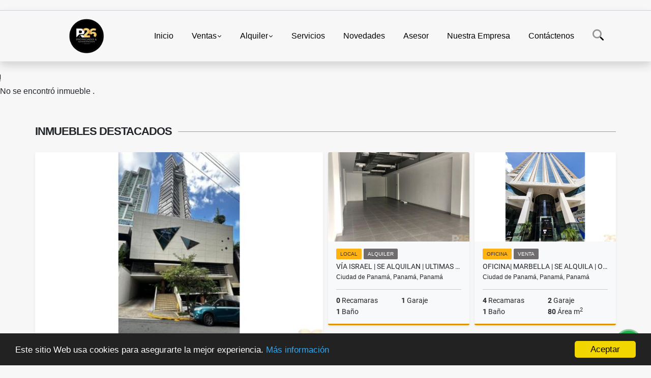

--- FILE ---
content_type: text/html; charset=UTF-8
request_url: https://r26propiedadespanama.com/apartaestudio-alquiler-edison-park-ciudad-de-panama/5067431
body_size: 10690
content:
<!DOCTYPE html>
<html lang="es">
    <head>
        <meta charset="utf-8">
        <meta name="viewport" content="width=device-width, initial-scale=1.0, user-scalable=no">
        <meta name="author" content="Wasi.co">
        <meta name="description" content="Se alquila lindo apartamento de 93m2 ubicado en Edison Park, PH El Mare torre 3000, linda vista a la naturaleza, 2 habitaciones, 2 ba&amp;ntilde;os completos, coci">
        <meta name="Keywords" content="Propiedades en Panamá casas, apartamentos, lotes fincas venta alquiler administración Panama Panamá Ciudad de Panamá">
        <meta name="Language" content="Spanish">
        <meta name="Designer" content="www.wasi.co">
        <meta name="distribution" content="Global">
        <meta name="Robots" content="INDEX,FOLLOW">
        <meta name="csrf-token" content="9710Q1mQNzOItgso3q8GwB3z1UmOCnZxXzXJY7dc">

        <title>PH EL MARE| EDISON PARK| SE ALQUILA| FULL AMOBLADO| 2REC | 2BAÑ| 1 PAR - US$850 USD</title>

        <!-- og tags -->
        <meta property="og:description" content="Se alquila lindo apartamento de 93m2 ubicado en Edison Park, PH El Mare torre 3000, linda vista a la naturaleza, 2 habitaciones, 2 ba&amp;ntilde;os completos, coci" />
        <meta property="og:title" content="PH EL MARE| EDISON PARK| SE ALQUILA| FULL AMOBLADO| 2REC | 2BAÑ| 1 PAR - US$850 USD" />
        <meta property="og:type" content="website" />
        <meta property="og:url" content="https://r26propiedadespanama.com/apartaestudio-alquiler-edison-park-ciudad-de-panama/5067431" />
        <meta property="og:image" content="https://images.wasi.co/inmuebles/b211351020220412103938.jpeg" />
        <meta property="og:image:width" content="300" />
        <meta property="og:image:height" content="225" />
        <meta property="og:site_name" content="r26propiedadespanama.com" />

        <!-- og tags google+ -->
        <meta itemprop="description" content="Se alquila lindo apartamento de 93m2 ubicado en Edison Park, PH El Mare torre 3000, linda vista a la naturaleza, 2 habitaciones, 2 ba&amp;ntilde;os completos, coci">

        <!-- og tags twitter-->
        <meta name="twitter:card" value="Se alquila lindo apartamento de 93m2 ubicado en Edison Park, PH El Mare torre 3000, linda vista a la naturaleza, 2 habitaciones, 2 ba&amp;ntilde;os completos, coci">

                    <link href="https://images.wasi.co/inmuebles/b211351020220412103938.jpeg" rel="image_src"/>
        
        <link rel="shortcut icon" href="https://images.wasi.co/empresas/f20200123091413.png" />
        <!-- ------------ Main Style ------------ -->
                    <link href="https://r26propiedadespanama.com/css/v1/pro27b/style.min.css?v11764383289" async rel="stylesheet" type="text/css"/>
            <link href="https://r26propiedadespanama.com/css/v1/pro27b/fonts.min.css?v11764383289" async rel="stylesheet" type="text/css"/>
                                          <!--<link href="https://r26propiedadespanama.com/custom-css/ffc345.min.css" async rel="stylesheet" type="text/css"/>-->
                                          <!--skin colors-->
        <!--<link href="css/skin/{color}.min.css" rel="stylesheet" type="text/css"/>-->
        <!--<link rel="stylesheet" href="https://cdn.jsdelivr.net/npm/bootstrap-select@1.14.0-beta3/dist/css/bootstrap-select.min.css">-->

                        <style>
          .primary-bg {
  background-color: #ffc345;
}
.primary-txt {
  color: #333333;
}
.primary-link {
  color: #333333 !important;
}
.primary-link:hover, .primary-link:active, .primary-link:focus, .primary-link:focus-visible {
  color: #333333 !important;
  opacity: 0.6;
}
.primary-bg500 {
  background-color: #ffb312 !important;
  color: #333333 !important;
}
.primary-btn500, .btn-dark {
  background-color: #ffaf08 !important;
  border-color: #ffaf08 !important;
  color: #333333 !important;
}
.primary-btn500:hover, .btn-dark:hover {
  background-color: #de9600 !important;
}
.primary-bd {
  border-color: #ffc345 !important;
}
.primary-bd500 {
  border-color: #de9600 !important;
}
.primary-h500 {
  color: #ffaf08 !important;
}

                  </style>
                                <script src="https://www.google.com/recaptcha/api.js?hl=es" async defer></script>
    </head>
    <body>
            <section id="gLang" >
    <div class="googleLang container-lg">
        <div id="google_translate_element"></div>
    </div>
</section>
<nav class="navbar navbar-expand-xl sticky-top shadow primary-bd">
    <div class="container-lg">
        <a class="navbar-brand primary-txt"  href="https://r26propiedadespanama.com"><img src="https://images.wasi.co/empresas/b20210915111048.png"  data-2x="https://images.wasi.co/empresas/2xb20210915111048.png" onerror="this.src='https://images.wasi.co/empresas/b20210915111048.png'" title="Logo empresa"
                                                                     class="logo img-fluid" alt="r26 propiedades administracion panama">
                            </a>
        <button class="navbar-toggler" data-bs-toggle="offcanvas" data-bs-target="#offcanvasExample" aria-controls="offcanvasExample">
            <div class="hamburger-toggle">
                <div class="hamburger">
                    <span></span>
                    <span></span>
                    <span></span>
                </div>
            </div>
        </button>
        <div class="navbarcollapse navbar-collapse justify-content-end" id="navbar-content">
            <ul class="navbar-nav">
                <li class="nav-item" ><a class="nav-link" href="https://r26propiedadespanama.com" >Inicio</a></li>
                                                                    <li class="nav-item dropdown"><a class="nav-link dropdown-toggle" data-bs-toggle="dropdown" data-bs-auto-close="outside" href="https://r26propiedadespanama.com/s/ventas">Ventas</a>
                        <ul class="dropdown-menu shadow">
                                                                                                <li><a class="dropdown-item" href="https://r26propiedadespanama.com/s/apartaestudio/ventas?id_property_type=14&amp;business_type%5B0%5D=for_sale">Apartaestudio (2)</a></li>
                                                                                                                                <li><a class="dropdown-item" href="https://r26propiedadespanama.com/s/apartamento/ventas?id_property_type=2&amp;business_type%5B0%5D=for_sale">Apartamento (32)</a></li>
                                                                                                                                                                                                                                                                                                                                                                                                                                            <li><a class="dropdown-item" href="https://r26propiedadespanama.com/s/casa/ventas?id_property_type=1&amp;business_type%5B0%5D=for_sale">Casa (3)</a></li>
                                                                                                                                                                                                                                                                                                                                                                                                                                            <li><a class="dropdown-item" href="https://r26propiedadespanama.com/s/duplex/ventas?id_property_type=20&amp;business_type%5B0%5D=for_sale">Dúplex (1)</a></li>
                                                                                                                                <li><a class="dropdown-item" href="https://r26propiedadespanama.com/s/edificio/ventas?id_property_type=16&amp;business_type%5B0%5D=for_sale">Edificio (1)</a></li>
                                                                                                                                                                                                                                                                                                                                                                                                                                                                                                                                                                                                                                                                                                                                                                                                                                                                                <li><a class="dropdown-item" href="https://r26propiedadespanama.com/s/oficina/ventas?id_property_type=4&amp;business_type%5B0%5D=for_sale">Oficina (9)</a></li>
                                                                                                                                <li><a class="dropdown-item" href="https://r26propiedadespanama.com/s/penthouse/ventas?id_property_type=21&amp;business_type%5B0%5D=for_sale">Penthouse (1)</a></li>
                                                                                                                                                                                                                                                        <li><a class="dropdown-item" href="https://r26propiedadespanama.com/s/terreno/ventas?id_property_type=32&amp;business_type%5B0%5D=for_sale">Terreno (6)</a></li>
                                                                                    </ul>
                    </li>
                                                                                    <li class="nav-item dropdown"><a class="nav-link dropdown-toggle" data-bs-toggle="dropdown" data-bs-auto-close="outside" href="https://r26propiedadespanama.com/s/alquiler">Alquiler</a>
                        <ul class="dropdown-menu shadow">
                                                                                                <li><a class="dropdown-item" href="https://r26propiedadespanama.com/s/apartaestudio/alquiler?id_property_type=14&amp;business_type%5B0%5D=for_rent">Apartaestudio (1)</a></li>
                                                                                                                                <li><a class="dropdown-item" href="https://r26propiedadespanama.com/s/apartamento/alquiler?id_property_type=2&amp;business_type%5B0%5D=for_rent">Apartamento (35)</a></li>
                                                                                                                                                                                                                                                                                                                                                                                                                                            <li><a class="dropdown-item" href="https://r26propiedadespanama.com/s/casa/alquiler?id_property_type=1&amp;business_type%5B0%5D=for_rent">Casa (1)</a></li>
                                                                                                                                <li><a class="dropdown-item" href="https://r26propiedadespanama.com/s/casa-de-playa/alquiler?id_property_type=24&amp;business_type%5B0%5D=for_rent">Casa de Playa (1)</a></li>
                                                                                                                                                                                                                                                                                                                                                                                <li><a class="dropdown-item" href="https://r26propiedadespanama.com/s/duplex/alquiler?id_property_type=20&amp;business_type%5B0%5D=for_rent">Dúplex (1)</a></li>
                                                                                                                                                                                                                                                                                                                                                                                                                                                                                                                                                                                                                                <li><a class="dropdown-item" href="https://r26propiedadespanama.com/s/local/alquiler?id_property_type=3&amp;business_type%5B0%5D=for_rent">Local (2)</a></li>
                                                                                                                                                                                                                                                                                                                                                                                <li><a class="dropdown-item" href="https://r26propiedadespanama.com/s/oficina/alquiler?id_property_type=4&amp;business_type%5B0%5D=for_rent">Oficina (15)</a></li>
                                                                                                                                                                                            <li><a class="dropdown-item" href="https://r26propiedadespanama.com/s/ph/alquiler?id_property_type=33&amp;business_type%5B0%5D=for_rent">Ph (1)</a></li>
                                                                                                                                                                                                            </ul>
                    </li>
                                                                                                                    <li class="nav-item"><a class="nav-link" href="https://r26propiedadespanama.com/main-servicios.htm" >Servicios</a></li>
                                                                                          <li class="nav-item"><a class="nav-link" href="https://r26propiedadespanama.com/blog" >Novedades</a></li>
                                                                    <li class="nav-item"><a class="nav-link" href="https://r26propiedadespanama.com/asesores" >Asesor</a></li>
                                                                                    <li class="nav-item"><a class="nav-link" href="https://r26propiedadespanama.com/main-contenido-cat-2.htm" >Nuestra Empresa</a></li>
                                <li class="nav-item"><a class="nav-link" href="https://r26propiedadespanama.com/main-contactenos.htm" >Contáctenos</a></li>
                <li class="nav-item d-none d-xl-block">
                    <a class="nav-link show_hide" href="#" tabindex="-1"><i class="fa-duotone fa-search"></i></a>
                </li>
                <!--li class="nav-item d-none d-lg-block d-xl-block">
                    <a class="nav-link" href="#" tabindex="-1" data-bs-toggle-theme="true" aria-disabled="true"><i class="fa-duotone fa-light-switch-on"></i></a>
                </li-->
            </ul>
        </div>
    </div>
</nav>
<!--mobile search-->
<div class="slidingSearch bg-body-tertiary shadow">
    <div class="container-fix">
        <form method="GET" action="https://r26propiedadespanama.com/s" accept-charset="UTF-8" onSubmit="$(&#039;input[type=&quot;submit&quot;]&#039;).attr(&quot;disabled&quot;,&quot;disabled&quot;);">
        <div class="input-group">
                    <input type="text" class="form-control" aria-label="" placeholder="Buscar por:" name="match" value=""  aria-describedby="button-addon2">
                    <button type="submit" class="btn primary-btn500 btn-outline-primary show_hide"> Buscar </button>
        </div>
        </form>
    </div>
</div>
<div class="offcanvas offcanvas-start" tabindex="-1" id="offcanvasExample" aria-labelledby="offcanvasExampleLabel">
    <div class="offcanvas-header">
        <h5 class="offcanvas-title" id="offcanvasExampleLabel">Menú</h5>
        <button type="button" class="btn-close" data-bs-dismiss="offcanvas" aria-label="Close"></button>
    </div>
    <div class="offcanvas-body">
        <div class="adv-panel"></div>

        <h5>Buscar por:</h5>
        <form method="GET" action="https://r26propiedadespanama.com/s" accept-charset="UTF-8" onSubmit="$(&#039;input[type=&quot;submit&quot;]&#039;).attr(&quot;disabled&quot;,&quot;disabled&quot;);">
        <div class="input-group">
                    <input type="text" class="form-control" aria-label="" placeholder="Buscar por:" name="match" value="">
                    <button type="submit" class="btn primary-btn500 btn-outline-secondary show_hide"> Buscar </button>
        </div>
        </form>
    </div>
</div>
                    <section>
            <div class="area-content ">
                <!-- mensage-->
                <div class="msg_empty">
                    <div class="text">
                        <i class="far fa-exclamation"></i>
                        <p> No se encontró inmueble .</p>
                    </div>
                </div>
                <!-- end mensage-->
                <section>
        <div class="container-fluid container-fix">
            <div class="areaInmuebles container-fix">
                <div class="head border border-top-0 border-end-0 border-start-0 primary-bd500">
                    <h3>INMUEBLES <STRONG>DESTACADOS</STRONG></h3>
                </div>
                <div class="list-properties">
                    <div class="row">
                                                                                   <div class="col-md-6 col-lg-6">
                                    <div class="item shadow-sm bg-body-tertiary border border-3 border-top-0 border-end-0 border-start-0 primary-bd500 ">
        <figure>
        <a href="https://r26propiedadespanama.com/apartamento-venta-marbella-ciudad-de-panama/8516023" class="fill object-fit-cover">
            <img data-sizes="auto" src="https://image.wasi.co/[base64]" class="fill-box" alt="ph vista tower bella vista se vende 2 rec 2 banos 2 parking">
        </a>
    </figure>
    <div class="body">
        <span class="tag1 primary-bg500 primary-t500">APARTAMENTO</span> <span class="tag2">
            VENTA
        </span>
        <h2><a href="https://r26propiedadespanama.com/apartamento-venta-marbella-ciudad-de-panama/8516023" class="t8-title link">PH VISTA TOWER | BELLA VISTA | SE VENDE | 2 REC| 2 BAÑOS | 2 PARKING</a></h2>
        <div class="ubicacion  t8-title">Ciudad de Panamá, Panamá, Panamá</div>
        <div class="info_details">
            <div class="row">
                <div class="col-6 ellipsis"><strong>2</strong> Recamaras</div>
                <div class="col-6 ellipsis"><strong>2</strong> Garaje</div>
                <div class="col-6 ellipsis"><strong>2</strong> Baños</div>
                                <div class="col-6 ellipsis"><strong>146</strong> Área m<sup>2</sup> </div>
                            </div>
        </div>
    </div>
    <a href="https://r26propiedadespanama.com/apartamento-venta-marbella-ciudad-de-panama/8516023" style="text-decoration: none">
      <div class="areaPrecio">
          <div class="row">
                                                                    <div class="col-5"></div>
                      <div class="col-7 text-end">
                          <span class="ttPrices">Venta</span>
                          <p class=" t8-title">US$207,000 <small>USD</small></p>
                      </div>
                                                            </div>
      </div>
    </a>
</div>
                                </div>
                                                                                                                                                                                                                                                                                                                                                                                                                                                                                                                                                                                                                                                                                                                                                                                                                                                                                                                                                                                                                                                                                    <div class="col-md-6 col-lg-6">
                            <div class="row">
                                                                                                                                                                              <div class="col-md-6">
                                            <div class="item shadow-sm bg-body-tertiary border border-3 border-top-0 border-end-0 border-start-0 primary-bd500 item_small">
        <figure>
        <a href="https://r26propiedadespanama.com/local-alquiler-avenida-balboa-ciudad-de-panama/7436215" class="fill object-fit-cover">
            <img data-sizes="auto" src="https://image.wasi.co/[base64]" class="fill-box" alt="via israel se alquilan ultimas unidades oficinas y locales">
        </a>
    </figure>
    <div class="body">
        <span class="tag1 primary-bg500 primary-t500">LOCAL</span> <span class="tag2">
            ALQUILER
        </span>
        <h2><a href="https://r26propiedadespanama.com/local-alquiler-avenida-balboa-ciudad-de-panama/7436215" class="t8-title link">VÍA ISRAEL | SE ALQUILAN | ULTIMAS UNIDADES | OFICINAS Y LOCALES</a></h2>
        <div class="ubicacion  t8-title">Ciudad de Panamá, Panamá, Panamá</div>
        <div class="info_details">
            <div class="row">
                <div class="col-6 ellipsis"><strong>0</strong> Recamaras</div>
                <div class="col-6 ellipsis"><strong>1</strong> Garaje</div>
                <div class="col-6 ellipsis"><strong>1</strong> Baño</div>
                            </div>
        </div>
    </div>
    <a href="https://r26propiedadespanama.com/local-alquiler-avenida-balboa-ciudad-de-panama/7436215" style="text-decoration: none">
      <div class="areaPrecio">
          <div class="row">
                                                                                      <div class="col-5"></div>
                      <div class="col-7 text-end">
                          <span class="ttPrices">Alquiler</span>
                          <p class=" t8-title">US$1,375 <small>USD</small></p>
                      </div>
                                          </div>
      </div>
    </a>
</div>
                                        </div>
                                                                                                                                              <div class="col-md-6">
                                            <div class="item shadow-sm bg-body-tertiary border border-3 border-top-0 border-end-0 border-start-0 primary-bd500 item_small">
        <figure>
        <a href="https://r26propiedadespanama.com/oficina-venta-marbella-ciudad-de-panama/8307639" class="fill object-fit-cover">
            <img data-sizes="auto" src="https://image.wasi.co/[base64]" class="fill-box" alt="oficina marbella se alquila oficina 4 espacios 2 parkings">
        </a>
    </figure>
    <div class="body">
        <span class="tag1 primary-bg500 primary-t500">OFICINA</span> <span class="tag2">
            VENTA
        </span>
        <h2><a href="https://r26propiedadespanama.com/oficina-venta-marbella-ciudad-de-panama/8307639" class="t8-title link">OFICINA| MARBELLA | SE ALQUILA | OFICINA | 4 ESPACIOS | 2 PARKINGS</a></h2>
        <div class="ubicacion  t8-title">Ciudad de Panamá, Panamá, Panamá</div>
        <div class="info_details">
            <div class="row">
                <div class="col-6 ellipsis"><strong>4</strong> Recamaras</div>
                <div class="col-6 ellipsis"><strong>2</strong> Garaje</div>
                <div class="col-6 ellipsis"><strong>1</strong> Baño</div>
                                <div class="col-6 ellipsis"><strong>80</strong> Área m<sup>2</sup> </div>
                            </div>
        </div>
    </div>
    <a href="https://r26propiedadespanama.com/oficina-venta-marbella-ciudad-de-panama/8307639" style="text-decoration: none">
      <div class="areaPrecio">
          <div class="row">
                                              <div class="col-7">
                      <span class="ttPrices">Venta</span>
                      <p class=" t8-title">US$100,000 <small>USD</small></p>
                  </div>
                  <div class="col-5 text-end">
                      <span class="ttPrices">Alquiler</span>
                      <p class=" t8-title">US$950 <small>USD</small></p>
                  </div>
                        </div>
      </div>
    </a>
</div>
                                        </div>
                                                                                                                                              <div class="col-md-6">
                                            <div class="item shadow-sm bg-body-tertiary border border-3 border-top-0 border-end-0 border-start-0 primary-bd500 item_small">
        <figure>
        <a href="https://r26propiedadespanama.com/oficina-alquiler-obarrio-ciudad-de-panama/8586450" class="fill object-fit-cover">
            <img data-sizes="auto" src="https://image.wasi.co/[base64]" class="fill-box" alt="oficina sortis se alquila obarrio 104 m2 sin divisiones">
        </a>
    </figure>
    <div class="body">
        <span class="tag1 primary-bg500 primary-t500">OFICINA</span> <span class="tag2">
            ALQUILER
        </span>
        <h2><a href="https://r26propiedadespanama.com/oficina-alquiler-obarrio-ciudad-de-panama/8586450" class="t8-title link">OFICINA  SORTIS  | SE ALQUILA | OBARRIO| 104 M2 | SIN DIVISIONES</a></h2>
        <div class="ubicacion  t8-title">Ciudad de Panamá, Panamá, Panamá</div>
        <div class="info_details">
            <div class="row">
                <div class="col-6 ellipsis"><strong>1</strong> Recamaras</div>
                <div class="col-6 ellipsis"><strong>2</strong> Garaje</div>
                <div class="col-6 ellipsis"><strong>1</strong> Baño</div>
                                <div class="col-6 ellipsis"><strong>104.70</strong> Área m<sup>2</sup> </div>
                            </div>
        </div>
    </div>
    <a href="https://r26propiedadespanama.com/oficina-alquiler-obarrio-ciudad-de-panama/8586450" style="text-decoration: none">
      <div class="areaPrecio">
          <div class="row">
                                                                                      <div class="col-5"></div>
                      <div class="col-7 text-end">
                          <span class="ttPrices">Alquiler</span>
                          <p class=" t8-title">US$1,237 <small>USD</small></p>
                      </div>
                                          </div>
      </div>
    </a>
</div>
                                        </div>
                                                                                                                                              <div class="col-md-6">
                                            <div class="item shadow-sm bg-body-tertiary border border-3 border-top-0 border-end-0 border-start-0 primary-bd500 item_small">
        <figure>
        <a href="https://r26propiedadespanama.com/terreno-venta-san-carlos/5070197" class="fill object-fit-cover">
            <img data-sizes="auto" src="https://image.wasi.co/[base64]" class="fill-box" alt="terreno en san carlos 540 mts todos los servicios">
        </a>
    </figure>
    <div class="body">
        <span class="tag1 primary-bg500 primary-t500">TERRENO</span> <span class="tag2">
            VENTA
        </span>
        <h2><a href="https://r26propiedadespanama.com/terreno-venta-san-carlos/5070197" class="t8-title link">TERRENO EN SAN CARLOS| 540 MTS | TODOS LOS SERVICIOS</a></h2>
        <div class="ubicacion  t8-title">San Carlos, Panamá Oeste, Panamá</div>
        <div class="info_details">
            <div class="row">
                <div class="col-6 ellipsis"><strong>0</strong> Recamaras</div>
                <div class="col-6 ellipsis"><strong>0</strong> Garaje</div>
                <div class="col-6 ellipsis"><strong>0</strong> Baños</div>
                            </div>
        </div>
    </div>
    <a href="https://r26propiedadespanama.com/terreno-venta-san-carlos/5070197" style="text-decoration: none">
      <div class="areaPrecio">
          <div class="row">
                                                                    <div class="col-5"></div>
                      <div class="col-7 text-end">
                          <span class="ttPrices">Venta</span>
                          <p class=" t8-title">US$20,000 <small>USD</small></p>
                      </div>
                                                            </div>
      </div>
    </a>
</div>
                                        </div>
                                                                                                                                                                                                                                                                                                                                                                                                                                                                                                                                                                                                                                                                                                                                                                                                                                                                                                                                                                                                                                                                                                                                            </div>
                        </div>
                        <div class="col-lg-12">
                            <div class="row">
                                                                                                                                                                                                                                                                                                                                                                                                                                                                <div class="col-md-3">
                                            <div class="item shadow-sm bg-body-tertiary border border-3 border-top-0 border-end-0 border-start-0 primary-bd500 item_small">
        <figure>
        <a href="https://r26propiedadespanama.com/apartamento-venta-clayton-ciudad-de-panama/6356739" class="fill object-fit-cover">
            <img data-sizes="auto" src="https://image.wasi.co/[base64]" class="fill-box" alt="embassy club clayton se vende 4 rec 4 ban 3 par cbe">
        </a>
    </figure>
    <div class="body">
        <span class="tag1 primary-bg500 primary-t500">APARTAMENTO</span> <span class="tag2">
            VENTA
        </span>
        <h2><a href="https://r26propiedadespanama.com/apartamento-venta-clayton-ciudad-de-panama/6356739" class="t8-title link">EMBASSY CLUB| CLAYTON | SE VENDE | 4 REC| 4 BAÑ | 3 PAR | CBE</a></h2>
        <div class="ubicacion  t8-title">Ciudad de Panamá, Panamá, Panamá</div>
        <div class="info_details">
            <div class="row">
                <div class="col-6 ellipsis"><strong>4</strong> Recamaras</div>
                <div class="col-6 ellipsis"><strong>3</strong> Garaje</div>
                <div class="col-6 ellipsis"><strong>4</strong> Baños</div>
                                <div class="col-6 ellipsis"><strong>289</strong> Área m<sup>2</sup> </div>
                            </div>
        </div>
    </div>
    <a href="https://r26propiedadespanama.com/apartamento-venta-clayton-ciudad-de-panama/6356739" style="text-decoration: none">
      <div class="areaPrecio">
          <div class="row">
                                                                    <div class="col-5"></div>
                      <div class="col-7 text-end">
                          <span class="ttPrices">Venta</span>
                          <p class=" t8-title">US$638,000 <small>USD</small></p>
                      </div>
                                                            </div>
      </div>
    </a>
</div>
                                        </div>
                                                                                                                                                <div class="col-md-3">
                                            <div class="item shadow-sm bg-body-tertiary border border-3 border-top-0 border-end-0 border-start-0 primary-bd500 item_small">
        <figure>
        <a href="https://r26propiedadespanama.com/local-alquiler-calle-50-ciudad-de-panama/8143578" class="fill object-fit-cover">
            <img data-sizes="auto" src="https://image.wasi.co/[base64]" class="fill-box" alt="local bella vista se alquila 100 m2 1 bano buena ubicacion">
        </a>
    </figure>
    <div class="body">
        <span class="tag1 primary-bg500 primary-t500">LOCAL</span> <span class="tag2">
            ALQUILER
        </span>
        <h2><a href="https://r26propiedadespanama.com/local-alquiler-calle-50-ciudad-de-panama/8143578" class="t8-title link">LOCAL | BELLA VISTA | SE ALQUILA | 100 M2 | 1 BAÑO | BUENA UBICACION</a></h2>
        <div class="ubicacion  t8-title">Ciudad de Panamá, Panamá, Panamá</div>
        <div class="info_details">
            <div class="row">
                <div class="col-6 ellipsis"><strong>0</strong> Recamaras</div>
                <div class="col-6 ellipsis"><strong>2</strong> Garaje</div>
                <div class="col-6 ellipsis"><strong>1</strong> Baño</div>
                                <div class="col-6 ellipsis"><strong>100</strong> Área m<sup>2</sup> </div>
                            </div>
        </div>
    </div>
    <a href="https://r26propiedadespanama.com/local-alquiler-calle-50-ciudad-de-panama/8143578" style="text-decoration: none">
      <div class="areaPrecio">
          <div class="row">
                                              <div class="col-7">
                      <span class="ttPrices">Venta</span>
                      <p class=" t8-title">US$130,000 <small>USD</small></p>
                  </div>
                  <div class="col-5 text-end">
                      <span class="ttPrices">Alquiler</span>
                      <p class=" t8-title">US$1,300 <small>USD</small></p>
                  </div>
                        </div>
      </div>
    </a>
</div>
                                        </div>
                                                                                                                                                <div class="col-md-3">
                                            <div class="item shadow-sm bg-body-tertiary border border-3 border-top-0 border-end-0 border-start-0 primary-bd500 item_small">
        <figure>
        <a href="https://r26propiedadespanama.com/apartamento-alquiler-panama-pacifico-arraijan/7810653" class="fill object-fit-cover">
            <img data-sizes="auto" src="https://image.wasi.co/[base64]" class="fill-box" alt="ph parterre panama pacifico se alquila amoblado 2r 2b 1p">
        </a>
    </figure>
    <div class="body">
        <span class="tag1 primary-bg500 primary-t500">APARTAMENTO</span> <span class="tag2">
            ALQUILER
        </span>
        <h2><a href="https://r26propiedadespanama.com/apartamento-alquiler-panama-pacifico-arraijan/7810653" class="t8-title link">PH PARTERRE| PANAMA PACIFICO | SE ALQUILA | AMOBLADO| 2R | 2B| 1P</a></h2>
        <div class="ubicacion  t8-title">Arraiján, Panamá Oeste, Panamá</div>
        <div class="info_details">
            <div class="row">
                <div class="col-6 ellipsis"><strong>2</strong> Recamaras</div>
                <div class="col-6 ellipsis"><strong>1</strong> Garaje</div>
                <div class="col-6 ellipsis"><strong>2</strong> Baños</div>
                                <div class="col-6 ellipsis"><strong>82.55</strong> Área m<sup>2</sup> </div>
                            </div>
        </div>
    </div>
    <a href="https://r26propiedadespanama.com/apartamento-alquiler-panama-pacifico-arraijan/7810653" style="text-decoration: none">
      <div class="areaPrecio">
          <div class="row">
                                                                                      <div class="col-5"></div>
                      <div class="col-7 text-end">
                          <span class="ttPrices">Alquiler</span>
                          <p class=" t8-title">US$1,500 <small>USD</small></p>
                      </div>
                                          </div>
      </div>
    </a>
</div>
                                        </div>
                                                                                                                                                <div class="col-md-3">
                                            <div class="item shadow-sm bg-body-tertiary border border-3 border-top-0 border-end-0 border-start-0 primary-bd500 item_small">
        <figure>
        <a href="https://r26propiedadespanama.com/ph-alquiler-la-loma-ciudad-de-panama/9439334" class="fill object-fit-cover">
            <img data-sizes="auto" src="https://image.wasi.co/[base64]" class="fill-box" alt="la loma se alquila jr pent house amoblado internet incluido">
        </a>
    </figure>
    <div class="body">
        <span class="tag1 primary-bg500 primary-t500">PH</span> <span class="tag2">
            ALQUILER
        </span>
        <h2><a href="https://r26propiedadespanama.com/ph-alquiler-la-loma-ciudad-de-panama/9439334" class="t8-title link">LA LOMA | SE ALQUILA | Jr. PENT-HOUSE | AMOBLADO | INTERNET INCLUIDO</a></h2>
        <div class="ubicacion  t8-title">Ciudad de Panamá, Panamá, Panamá</div>
        <div class="info_details">
            <div class="row">
                <div class="col-6 ellipsis"><strong>2</strong> Recamaras</div>
                <div class="col-6 ellipsis"><strong>1</strong> Garaje</div>
                <div class="col-6 ellipsis"><strong>2.5</strong> Baños</div>
                                <div class="col-6 ellipsis"><strong>120</strong> Área m<sup>2</sup> </div>
                            </div>
        </div>
    </div>
    <a href="https://r26propiedadespanama.com/ph-alquiler-la-loma-ciudad-de-panama/9439334" style="text-decoration: none">
      <div class="areaPrecio">
          <div class="row">
                                                                                      <div class="col-5"></div>
                      <div class="col-7 text-end">
                          <span class="ttPrices">Alquiler</span>
                          <p class=" t8-title">US$1,700 <small>USD</small></p>
                      </div>
                                          </div>
      </div>
    </a>
</div>
                                        </div>
                                                                                                                                                <div class="col-md-3">
                                            <div class="item shadow-sm bg-body-tertiary border border-3 border-top-0 border-end-0 border-start-0 primary-bd500 item_small">
        <figure>
        <a href="https://r26propiedadespanama.com/oficina-venta-marbella-ciudad-de-panama/8307605" class="fill object-fit-cover">
            <img data-sizes="auto" src="https://image.wasi.co/[base64]" class="fill-box" alt="oficina marbella se vende 3 espacios 1b 3 park kitchenette">
        </a>
    </figure>
    <div class="body">
        <span class="tag1 primary-bg500 primary-t500">OFICINA</span> <span class="tag2">
            VENTA
        </span>
        <h2><a href="https://r26propiedadespanama.com/oficina-venta-marbella-ciudad-de-panama/8307605" class="t8-title link">OFICINA | MARBELLA | SE VENDE| 3 ESPACIOS | 1B| 3 PARK | KITCHENETTE</a></h2>
        <div class="ubicacion  t8-title">Ciudad de Panamá, Panamá, Panamá</div>
        <div class="info_details">
            <div class="row">
                <div class="col-6 ellipsis"><strong>3</strong> Recamaras</div>
                <div class="col-6 ellipsis"><strong>3</strong> Garaje</div>
                <div class="col-6 ellipsis"><strong>1</strong> Baño</div>
                                <div class="col-6 ellipsis"><strong>101</strong> Área m<sup>2</sup> </div>
                            </div>
        </div>
    </div>
    <a href="https://r26propiedadespanama.com/oficina-venta-marbella-ciudad-de-panama/8307605" style="text-decoration: none">
      <div class="areaPrecio">
          <div class="row">
                                                                    <div class="col-5"></div>
                      <div class="col-7 text-end">
                          <span class="ttPrices">Venta</span>
                          <p class=" t8-title">US$170,000 <small>USD</small></p>
                      </div>
                                                            </div>
      </div>
    </a>
</div>
                                        </div>
                                                                                                                                                <div class="col-md-3">
                                            <div class="item shadow-sm bg-body-tertiary border border-3 border-top-0 border-end-0 border-start-0 primary-bd500 item_small">
            <div class="areaTags">
                                        <span class="tag-estado" data-color="red">Alquilado</span>
                    </div>
        <figure>
        <a href="https://r26propiedadespanama.com/apartamento-alquiler-panama-pacifico-arraijan/9072976" class="fill object-fit-cover">
            <img data-sizes="auto" src="https://image.wasi.co/[base64]" class="fill-box" alt="ph river valey panama pacifico se alquila amoblado">
        </a>
    </figure>
    <div class="body">
        <span class="tag1 primary-bg500 primary-t500">APARTAMENTO</span> <span class="tag2">
            ALQUILER
        </span>
        <h2><a href="https://r26propiedadespanama.com/apartamento-alquiler-panama-pacifico-arraijan/9072976" class="t8-title link">PH RIVER VALEY | PANAMA PACIFICO | SE ALQUILA | AMOBLADO</a></h2>
        <div class="ubicacion  t8-title">Arraiján, Panamá Oeste, Panamá</div>
        <div class="info_details">
            <div class="row">
                <div class="col-6 ellipsis"><strong>2</strong> Recamaras</div>
                <div class="col-6 ellipsis"><strong>1</strong> Garaje</div>
                <div class="col-6 ellipsis"><strong>2</strong> Baños</div>
                                <div class="col-6 ellipsis"><strong>118</strong> Área m<sup>2</sup> </div>
                            </div>
        </div>
    </div>
    <a href="https://r26propiedadespanama.com/apartamento-alquiler-panama-pacifico-arraijan/9072976" style="text-decoration: none">
      <div class="areaPrecio">
          <div class="row">
                                                                                      <div class="col-5"></div>
                      <div class="col-7 text-end">
                          <span class="ttPrices">Alquiler</span>
                          <p class=" tachado t8-title">US$1,300 <small>USD</small></p>
                      </div>
                                          </div>
      </div>
    </a>
</div>
                                        </div>
                                                                                                                                                <div class="col-md-3">
                                            <div class="item shadow-sm bg-body-tertiary border border-3 border-top-0 border-end-0 border-start-0 primary-bd500 item_small">
        <figure>
        <a href="https://r26propiedadespanama.com/apartamento-alquiler-marbella-ciudad-de-panama/8051063" class="fill object-fit-cover">
            <img data-sizes="auto" src="https://image.wasi.co/[base64]" class="fill-box" alt="ph 2 mare view ii marbella se alquila linea blanca 2r 2b 1p">
        </a>
    </figure>
    <div class="body">
        <span class="tag1 primary-bg500 primary-t500">APARTAMENTO</span> <span class="tag2">
            ALQUILER
        </span>
        <h2><a href="https://r26propiedadespanama.com/apartamento-alquiler-marbella-ciudad-de-panama/8051063" class="t8-title link">PH 2 MARE VIEW II| MARBELLA | SE ALQUILA | LINEA BLANCA| 2R | 2B | 1P</a></h2>
        <div class="ubicacion  t8-title">Ciudad de Panamá, Panamá, Panamá</div>
        <div class="info_details">
            <div class="row">
                <div class="col-6 ellipsis"><strong>2</strong> Recamaras</div>
                <div class="col-6 ellipsis"><strong>1</strong> Garaje</div>
                <div class="col-6 ellipsis"><strong>2</strong> Baños</div>
                                <div class="col-6 ellipsis"><strong>140</strong> Área m<sup>2</sup> </div>
                            </div>
        </div>
    </div>
    <a href="https://r26propiedadespanama.com/apartamento-alquiler-marbella-ciudad-de-panama/8051063" style="text-decoration: none">
      <div class="areaPrecio">
          <div class="row">
                                                                                      <div class="col-5"></div>
                      <div class="col-7 text-end">
                          <span class="ttPrices">Alquiler</span>
                          <p class=" t8-title">US$1,150 <small>USD</small></p>
                      </div>
                                          </div>
      </div>
    </a>
</div>
                                        </div>
                                                                                                                                                <div class="col-md-3">
                                            <div class="item shadow-sm bg-body-tertiary border border-3 border-top-0 border-end-0 border-start-0 primary-bd500 item_small">
        <figure>
        <a href="https://r26propiedadespanama.com/casa-venta-arraijan/7457221" class="fill object-fit-cover">
            <img data-sizes="auto" src="https://image.wasi.co/[base64]" class="fill-box" alt="las arboledas costa verde se vende casa 3r 2b 2p patio">
        </a>
    </figure>
    <div class="body">
        <span class="tag1 primary-bg500 primary-t500">CASA</span> <span class="tag2">
            VENTA
        </span>
        <h2><a href="https://r26propiedadespanama.com/casa-venta-arraijan/7457221" class="t8-title link">LAS ARBOLEDAS |COSTA VERDE |SE VENDE | CASA | 3R | 2B | 2P | PATIO</a></h2>
        <div class="ubicacion  t8-title">Arraiján, Panamá Oeste, Panamá</div>
        <div class="info_details">
            <div class="row">
                <div class="col-6 ellipsis"><strong>3</strong> Recamaras</div>
                <div class="col-6 ellipsis"><strong>2</strong> Garaje</div>
                <div class="col-6 ellipsis"><strong>2</strong> Baños</div>
                            </div>
        </div>
    </div>
    <a href="https://r26propiedadespanama.com/casa-venta-arraijan/7457221" style="text-decoration: none">
      <div class="areaPrecio">
          <div class="row">
                                                                    <div class="col-5"></div>
                      <div class="col-7 text-end">
                          <span class="ttPrices">Venta</span>
                          <p class=" t8-title">US$130,000 <small>USD</small></p>
                      </div>
                                                            </div>
      </div>
    </a>
</div>
                                        </div>
                                                                                                                                                <div class="col-md-3">
                                            <div class="item shadow-sm bg-body-tertiary border border-3 border-top-0 border-end-0 border-start-0 primary-bd500 item_small">
        <figure>
        <a href="https://r26propiedadespanama.com/apartamento-venta-las-acacias-ciudad-de-panama/7631475" class="fill object-fit-cover">
            <img data-sizes="auto" src="https://image.wasi.co/[base64]" class="fill-box" alt="ph cantabria juan diaz se alquila amoblado 2r 2b 1p">
        </a>
    </figure>
    <div class="body">
        <span class="tag1 primary-bg500 primary-t500">APARTAMENTO</span> <span class="tag2">
            VENTA
        </span>
        <h2><a href="https://r26propiedadespanama.com/apartamento-venta-las-acacias-ciudad-de-panama/7631475" class="t8-title link">PH CANTABRIA | JUAN DÍAZ | SE ALQUILA | AMOBLADO| 2R | 2B | 1P</a></h2>
        <div class="ubicacion  t8-title">Ciudad de Panamá, Panamá, Panamá</div>
        <div class="info_details">
            <div class="row">
                <div class="col-6 ellipsis"><strong>2</strong> Recamaras</div>
                <div class="col-6 ellipsis"><strong>1</strong> Garaje</div>
                <div class="col-6 ellipsis"><strong>2</strong> Baños</div>
                                <div class="col-6 ellipsis"><strong>88</strong> Área m<sup>2</sup> </div>
                            </div>
        </div>
    </div>
    <a href="https://r26propiedadespanama.com/apartamento-venta-las-acacias-ciudad-de-panama/7631475" style="text-decoration: none">
      <div class="areaPrecio">
          <div class="row">
                                              <div class="col-7">
                      <span class="ttPrices">Venta</span>
                      <p class=" t8-title">US$130,000 <small>USD</small></p>
                  </div>
                  <div class="col-5 text-end">
                      <span class="ttPrices">Alquiler</span>
                      <p class=" t8-title">US$800 <small>USD</small></p>
                  </div>
                        </div>
      </div>
    </a>
</div>
                                        </div>
                                                                                                                                                <div class="col-md-3">
                                            <div class="item shadow-sm bg-body-tertiary border border-3 border-top-0 border-end-0 border-start-0 primary-bd500 item_small">
        <figure>
        <a href="https://r26propiedadespanama.com/oficina-alquiler-costa-del-este-ciudad-de-panama/8425840" class="fill object-fit-cover">
            <img data-sizes="auto" src="https://image.wasi.co/[base64]" class="fill-box" alt="oficina financial park se alquila 4 areas 1 b 2 p">
        </a>
    </figure>
    <div class="body">
        <span class="tag1 primary-bg500 primary-t500">OFICINA</span> <span class="tag2">
            ALQUILER
        </span>
        <h2><a href="https://r26propiedadespanama.com/oficina-alquiler-costa-del-este-ciudad-de-panama/8425840" class="t8-title link">OFICINA | FINANCIAL PARK| SE| ALQUILA | 4 AREAS | 1 B | 2 P </a></h2>
        <div class="ubicacion  t8-title">Ciudad de Panamá, Panamá, Panamá</div>
        <div class="info_details">
            <div class="row">
                <div class="col-6 ellipsis"><strong>4</strong> Recamaras</div>
                <div class="col-6 ellipsis"><strong>2</strong> Garaje</div>
                <div class="col-6 ellipsis"><strong>1</strong> Baño</div>
                                <div class="col-6 ellipsis"><strong>108</strong> Área m<sup>2</sup> </div>
                            </div>
        </div>
    </div>
    <a href="https://r26propiedadespanama.com/oficina-alquiler-costa-del-este-ciudad-de-panama/8425840" style="text-decoration: none">
      <div class="areaPrecio">
          <div class="row">
                                                                                      <div class="col-5"></div>
                      <div class="col-7 text-end">
                          <span class="ttPrices">Alquiler</span>
                          <p class=" t8-title">US$2,300 <small>USD</small></p>
                      </div>
                                          </div>
      </div>
    </a>
</div>
                                        </div>
                                                                                                                                                <div class="col-md-3">
                                            <div class="item shadow-sm bg-body-tertiary border border-3 border-top-0 border-end-0 border-start-0 primary-bd500 item_small">
        <figure>
        <a href="https://r26propiedadespanama.com/apartamento-alquiler-rio-hato-anton/6682309" class="fill object-fit-cover">
            <img data-sizes="auto" src="https://image.wasi.co/[base64]" class="fill-box" alt="nikki beach playa blanca se vende pent house">
        </a>
    </figure>
    <div class="body">
        <span class="tag1 primary-bg500 primary-t500">APARTAMENTO</span> <span class="tag2">
            ALQUILER
        </span>
        <h2><a href="https://r26propiedadespanama.com/apartamento-alquiler-rio-hato-anton/6682309" class="t8-title link">NIKKI BEACH | PLAYA BLANCA | SE VENDE | PENT HOUSE </a></h2>
        <div class="ubicacion  t8-title">Antón, Coclé, Panamá</div>
        <div class="info_details">
            <div class="row">
                <div class="col-6 ellipsis"><strong>3</strong> Recamaras</div>
                <div class="col-6 ellipsis"><strong>1</strong> Garaje</div>
                <div class="col-6 ellipsis"><strong>3</strong> Baños</div>
                                <div class="col-6 ellipsis"><strong>237</strong> Área m<sup>2</sup> </div>
                            </div>
        </div>
    </div>
    <a href="https://r26propiedadespanama.com/apartamento-alquiler-rio-hato-anton/6682309" style="text-decoration: none">
      <div class="areaPrecio">
          <div class="row">
                                                                    <div class="col-5"></div>
                      <div class="col-7 text-end">
                          <span class="ttPrices">Venta</span>
                          <p class=" t8-title">US$2,500 <small>USD</small></p>
                      </div>
                                                            </div>
      </div>
    </a>
</div>
                                        </div>
                                                                                                                                                <div class="col-md-3">
                                            <div class="item shadow-sm bg-body-tertiary border border-3 border-top-0 border-end-0 border-start-0 primary-bd500 item_small">
        <figure>
        <a href="https://r26propiedadespanama.com/edificio-venta-clayton-ciudad-de-panama/7442182" class="fill object-fit-cover">
            <img data-sizes="auto" src="https://image.wasi.co/[base64]" class="fill-box" alt="clayton se vende edificio remodelado para inversion 4 apt">
        </a>
    </figure>
    <div class="body">
        <span class="tag1 primary-bg500 primary-t500">EDIFICIO</span> <span class="tag2">
            VENTA
        </span>
        <h2><a href="https://r26propiedadespanama.com/edificio-venta-clayton-ciudad-de-panama/7442182" class="t8-title link">CLAYTON | SE VENDE| EDIFICIO REMODELADO | PARA INVERSIÓN | 4 APT</a></h2>
        <div class="ubicacion  t8-title">Ciudad de Panamá, Panamá, Panamá</div>
        <div class="info_details">
            <div class="row">
                <div class="col-6 ellipsis"><strong>0</strong> Recamaras</div>
                <div class="col-6 ellipsis"><strong>0</strong> Garaje</div>
                <div class="col-6 ellipsis"><strong>0</strong> Baños</div>
                            </div>
        </div>
    </div>
    <a href="https://r26propiedadespanama.com/edificio-venta-clayton-ciudad-de-panama/7442182" style="text-decoration: none">
      <div class="areaPrecio">
          <div class="row">
                                                                    <div class="col-5"></div>
                      <div class="col-7 text-end">
                          <span class="ttPrices">Venta</span>
                          <p class=" t8-title">US$1,000,000 <small>USD</small></p>
                      </div>
                                                            </div>
      </div>
    </a>
</div>
                                        </div>
                                                                                                                                                <div class="col-md-3">
                                            <div class="item shadow-sm bg-body-tertiary border border-3 border-top-0 border-end-0 border-start-0 primary-bd500 item_small">
        <figure>
        <a href="https://r26propiedadespanama.com/apartamento-alquiler-centriqo-panama-pacifico/9555023" class="fill object-fit-cover">
            <img data-sizes="auto" src="https://image.wasi.co/[base64]" class="fill-box" alt="ph centriqo panama pacifico se alquila 3 rec a estrenar">
        </a>
    </figure>
    <div class="body">
        <span class="tag1 primary-bg500 primary-t500">APARTAMENTO</span> <span class="tag2">
            ALQUILER
        </span>
        <h2><a href="https://r26propiedadespanama.com/apartamento-alquiler-centriqo-panama-pacifico/9555023" class="t8-title link">PH CENTRIQO| PANAMA PACIFICO | SE ALQUILA| 3 REC| A ESTRENAR</a></h2>
        <div class="ubicacion  t8-title">Panamá Pacifico, Panamá Oeste, Panamá</div>
        <div class="info_details">
            <div class="row">
                <div class="col-6 ellipsis"><strong>3</strong> Recamaras</div>
                <div class="col-6 ellipsis"><strong>1</strong> Garaje</div>
                <div class="col-6 ellipsis"><strong>2.5</strong> Baños</div>
                                <div class="col-6 ellipsis"><strong>86</strong> Área m<sup>2</sup> </div>
                            </div>
        </div>
    </div>
    <a href="https://r26propiedadespanama.com/apartamento-alquiler-centriqo-panama-pacifico/9555023" style="text-decoration: none">
      <div class="areaPrecio">
          <div class="row">
                                                                                      <div class="col-5"></div>
                      <div class="col-7 text-end">
                          <span class="ttPrices">Alquiler</span>
                          <p class=" t8-title">US$1,400 <small>USD</small></p>
                      </div>
                                          </div>
      </div>
    </a>
</div>
                                        </div>
                                                                                                                                                <div class="col-md-3">
                                            <div class="item shadow-sm bg-body-tertiary border border-3 border-top-0 border-end-0 border-start-0 primary-bd500 item_small">
        <figure>
        <a href="https://r26propiedadespanama.com/apartamento-venta-marbella-ciudad-de-panama/8516242" class="fill object-fit-cover">
            <img data-sizes="auto" src="https://image.wasi.co/[base64]" class="fill-box" alt="ph vista tower bella vista se vende 1 rec 1 banos 1 parking">
        </a>
    </figure>
    <div class="body">
        <span class="tag1 primary-bg500 primary-t500">APARTAMENTO</span> <span class="tag2">
            VENTA
        </span>
        <h2><a href="https://r26propiedadespanama.com/apartamento-venta-marbella-ciudad-de-panama/8516242" class="t8-title link">PH VISTA TOWER | BELLA VISTA | SE VENDE | 1 REC| 1 BAÑOS| 1 PARKING </a></h2>
        <div class="ubicacion  t8-title">Ciudad de Panamá, Panamá, Panamá</div>
        <div class="info_details">
            <div class="row">
                <div class="col-6 ellipsis"><strong>1</strong> Recamaras</div>
                <div class="col-6 ellipsis"><strong>1</strong> Garaje</div>
                <div class="col-6 ellipsis"><strong>1</strong> Baño</div>
                                <div class="col-6 ellipsis"><strong>81</strong> Área m<sup>2</sup> </div>
                            </div>
        </div>
    </div>
    <a href="https://r26propiedadespanama.com/apartamento-venta-marbella-ciudad-de-panama/8516242" style="text-decoration: none">
      <div class="areaPrecio">
          <div class="row">
                                                                    <div class="col-5"></div>
                      <div class="col-7 text-end">
                          <span class="ttPrices">Venta</span>
                          <p class=" t8-title">US$144,500 <small>USD</small></p>
                      </div>
                                                            </div>
      </div>
    </a>
</div>
                                        </div>
                                                                                                                                                <div class="col-md-3">
                                            <div class="item shadow-sm bg-body-tertiary border border-3 border-top-0 border-end-0 border-start-0 primary-bd500 item_small">
        <figure>
        <a href="https://r26propiedadespanama.com/apartamento-venta-punta-paitilla-ciudad-de-panama/8527471" class="fill object-fit-cover">
            <img data-sizes="auto" src="https://image.wasi.co/[base64]" class="fill-box" alt="ph punta roca punta paitilla se vende 4 rec 45 b 3 p cbe">
        </a>
    </figure>
    <div class="body">
        <span class="tag1 primary-bg500 primary-t500">APARTAMENTO</span> <span class="tag2">
            VENTA
        </span>
        <h2><a href="https://r26propiedadespanama.com/apartamento-venta-punta-paitilla-ciudad-de-panama/8527471" class="t8-title link">PH PUNTA ROCA | PUNTA PAITILLA | SE VENDE | 4 REC | 4.5 B | 3 P | CBE</a></h2>
        <div class="ubicacion  t8-title">Ciudad de Panamá, Panamá, Panamá</div>
        <div class="info_details">
            <div class="row">
                <div class="col-6 ellipsis"><strong>4</strong> Recamaras</div>
                <div class="col-6 ellipsis"><strong>3</strong> Garaje</div>
                <div class="col-6 ellipsis"><strong>4.5</strong> Baños</div>
                                <div class="col-6 ellipsis"><strong>526</strong> Área m<sup>2</sup> </div>
                            </div>
        </div>
    </div>
    <a href="https://r26propiedadespanama.com/apartamento-venta-punta-paitilla-ciudad-de-panama/8527471" style="text-decoration: none">
      <div class="areaPrecio">
          <div class="row">
                                                                    <div class="col-5"></div>
                      <div class="col-7 text-end">
                          <span class="ttPrices">Venta</span>
                          <p class=" t8-title">US$750,000 <small>USD</small></p>
                      </div>
                                                            </div>
      </div>
    </a>
</div>
                                        </div>
                                                                                                </div>
                        </div>
                    </div>
                </div>
            </div>
        </div>
    </section>
            </div>
        </section>
        </div>
        <footer id="footer_app">
    <div class="mask"></div>
    <div class="container-fluid">
        <div class="areaFooter container-fix">
            <div class="row">
                <div class="col-lg-12">
                    <div class="about">
                        <i class="fal fa-info-circle"></i>
                                                    <h4>QUIÉNES SOMOS</h4>
                            <span class="line primary-bg"></span>
                            <p>R26 ADMINISTRACIÓN DE PROPIEDADES, VENTA-ALQUILER; ADECUACIONES es una empresa conformada por profesionales dedicada a prestar servicios de Administración de Propiedades, Compra y Venta de Inmuebles, asesoramiento legal, adecuaciones y Servicios en General. Creer en nosotros en creer en ud mismo. </p>
                                                <p>
                            <a href="/main-contenido-cat-6.htm">Políticas de privacidad</a>
                        </p>
                    </div>
                </div>

                <div class="col-lg-12 col-md-12">
                    <div class="row">
                        <div class="col-lg-3 col-md-6">
                            <div class="content">
                                <i class="fal fa-phone"></i>
                                <h4>TELÉFONO</h4>
                                <span class="line primary-bg"></span>
                                                                    <p>
                                        <a href="tel:+50768370026">+50768370026</a>
                                    </p>
                                                                                                <p>
                                    <a href="tel:+5073838026">
                                        +5073838026
                                    </a>
                                </p>
                                                            </div>
                        </div>
                        <div class="col-lg-3 col-md-6">
                            <div class="content">
                                <i class="fal fa-map-marker-alt"></i>
                                <h4>UBICACIÓN</h4>
                                <span class="line primary-bg"></span>
                                <address>
                                    World Trade Center, Piso 6, Oficina 609. Marbella<br>
                                    <strong>Ciudad de Panamá - Panamá - Panamá</strong>
                                </address>
                            </div>
                        </div>
                        <div class="col-lg-3 col-md-6">
                            <div class="content">
                                <i class="fal fa-envelope-open"></i>
                                <h4>EMAIL</h4>
                                <span class="line primary-bg"></span>
                                <p>
                                    <a href="mailto:&#114;&#50;&#54;&#112;&#114;&#111;&#112;&#105;&#101;&#100;&#97;&#100;&#101;&#115;&#64;&#103;&#109;&#97;&#105;&#108;&#46;&#99;&#111;&#109;" class="notranslate">&#114;&#50;&#54;&#112;&#114;&#111;&#112;&#105;&#101;&#100;&#97;&#100;&#101;&#115;&#64;&#103;&#109;&#97;&#105;&#108;&#46;&#99;&#111;&#109;</a>
                                </p>
                            </div>
                        </div>
                                                <div class="col-lg-3 col-md-6">
                            <div class="content">
                                <i class="fal fa-share-alt"></i>
                                <h4>REDES SOCIALES</h4>
                                <span class="line primary-bg"></span>
                                <ul class="follow d-flex justify-content-center">
                                                                            <li><a href="https://www.facebook.com/r26propiedadesyadministracionpanama/?ref=bookmarks" target="_blank" data-follow="facebook" title="facebook"><span>Facebook</span></a></li>
                                                                                                                <li><a href="https://twitter.com/PanamaR26" target="_blank" data-follow="x-twitter" title="x-twitter"><span>X</span></a></li>
                                                                                                                <li><a href="https://www.instagram.com/r26propiedadespty/" target="_blank" data-follow="instagram" title="instagram"><span>Instagram</span></a></li>
                                                                                                                                                                                </ul>
                            </div>
                        </div>
                                            </div>
                </div>
            </div>
        </div>
    </div>
</footer>
    <!--Whatsapp Widget-->
<div class="whatsApp_widget">
    <div class="box-chat webp">
        <div class="get-comment-close close-widget-top"><i class="far fa-times"></i></div>
        <div class="head">
            <div class="row">
                <div class="col-9">
                    <figure><img src="https://images.wasi.co/empresas/b20210915111048.png" alt="R26 PROPIEDADES ADMINISTRACIÓN PANAMÁ"></figure>
                    <div class="empresa">
                        <span class="tt1">R26 PROPIEDADES ADMINISTRACIÓN PANAMÁ</span>
                        <span class="tt2">Whatsapp</span>
                    </div>
                </div>
                <div class="col-3 text-right">
                    <i class="fab fa-whatsapp"></i>
                </div>
            </div>
        </div>
        <div class="body">
            <div class="tag-label">Hoy</div>
            <div class="welcome_text arrow_box">
                Hola, buen día. Cómo puedo ayudarle el día de hoy?
                <span id="msg-time"></span>
            </div>
            <p>&nbsp;</p>
        </div>
        <div class="foot">
            <div class="input-group">
                <textarea id="text_whatsapp" data-autoresize rows="1" class="form-control textarea_whatsapp" placeholder="Enviar mensaje"></textarea>
                <div class="input-group-append">
                    <span id="send_w" class="input-group-text" onClick="javascript: window.open('https://wa.me/50768370026?text=' + document.getElementById('text_whatsapp').value);"><i class="fas fa-paper-plane"></i></span>
                </div>
            </div>
        </div>
    </div>

    <div class="sonar-wrapper">
        <div class="sonar-emitter">
            <div class="sonar-wave"></div>
        </div>
    </div>

    <div id="get-comment-btn" class="btn-whatsapp">
        <a href="#?"> <i class="fab fa-whatsapp"></i></a>
    </div>
</div>
<!--end-->
    <section id="Bottom" class="primary-bg500 primary-t500">
  <div class="container-fluid">
    <div class="areaBottom container-fix">
        <div class="row">
            <div class="col-md-6 hidden-sm-down">
                <div class="copy">
                    ©2025 <strong>r26propiedadespanama.com</strong>, todos los derechos reservados.
                </div>
            </div>
                        <div class="col-md-6 align-self-center">
                <div class="by">
                    <span>Powered by:</span> <b>wasi.co</b>
                </div>
            </div>
                    </div>
    </div>
  </div>
</section>

    <!-- Modal -->
<div id="modal_offer">
    <div class="modal fade" id="modelId" tabindex="-1" role="dialog" aria-labelledby="modelTitleId" aria-hidden="true">
        <div class="modal-dialog modal-sm" role="document">
            <div class="modal-content modal-ofertar" style="border-radius: 3px">
                <div class="modal-header">
                    <h5 class="modal-title" id="exampleModalCenterTitle">Ofertar</h5>
                    <button type="button" class="close" data-dismiss="modal" aria-label="Close">
                        <span aria-hidden="true">&times;</span>
                    </button>

                </div>
                <form-offer-property
                        city="532414"
                        country="124"
                        region="1773"
                />
            </div>
        </div>
    </div>
</div>    <!-- Modal -->
<div id="modal_offer">
    <div class="modal fade" id="modelId" tabindex="-1" role="dialog" aria-labelledby="modelTitleId" aria-hidden="true">
        <div class="modal-dialog modal-sm" role="document">
            <div class="modal-content modal-ofertar" style="border-radius: 3px">
                <div class="modal-header">
                    <h5 class="modal-title" id="exampleModalCenterTitle">Ofertar</h5>
                    <button type="button" class="close" data-dismiss="modal" aria-label="Close">
                        <span aria-hidden="true">&times;</span>
                    </button>

                </div>
                <form-offer-property
                        city="532414"
                        country="124"
                        region="1773"
                />
            </div>
        </div>
    </div>
</div>    
                <script>
            var lang_locale = 'es';
            window.lang_custom = {"id_empresa":21135,"lang":"es","country_iso":"pa","es":{"models\/business_type":{"actions":{"sale":"Vender","transfer":"Permutar"},"rent":"Alquiler","sale":"Venta|Ventas"},"models\/company":{"contact_us":"Cont\u00e1ctenos","my_company":"Nuestra Empresa"},"models\/location":{"region":{"label":"Provincia"},"city":{"label":null},"location":{"label":null},"zone":{"label":null}},"models\/news":{"label":"Noticia|Novedades"},"models\/property":{"area":{"label":"\u00c1rea"},"availability":{"rented":"Alquilado"},"bedroom":"Alcoba|Recamaras","floor":"Piso","garage":"Garaje","maintenance_fee":"Administraci\u00f3n","property_condition":{"used":"Usado"}},"models\/property_feature":{"id":{"4":"Amoblado"}},"models\/property_type":{"id":{"2":"Apartamento|Apartamentos","3":"Local","5":"Lote","7":"Finca","11":"Campo","14":"Apartaestudio|Apartaestudios","21":"Penthouse","25":"Piso","27":"Cortijo","29":"Isla"}},"models\/service":{"label":"Servicio|Servicios"},"models\/user":{"label":"Asesor"}}};
        </script>
        <script>
            var city_label = 'Ciudad';
                                    var iso_country = '';
        </script>
        <!-- Global JS -->
        <script src="https://r26propiedadespanama.com/js/v1/pro27b/global.min.js?v11764383290"></script>
                  <script src="https://r26propiedadespanama.com/js/app2.js?v11764383290"></script>
                        <!--<script src="https://cdn.jsdelivr.net/npm/bootstrap-select@1.14.0-beta3/dist/js/bootstrap-select.min.js"></script>-->
                <script src="https://r26propiedadespanama.com/js/lazyload.min.js?v11764383290" async></script>
                <script src="https://r26propiedadespanama.com/js/webp.js?v11764383290" async></script>
                <script defer>
            window.cookieconsent_options = {
                learnMore: 'Más información',
                link: "main-contenido-id-64854.htm",
                message:'Este sitio Web usa cookies para asegurarte la mejor experiencia.',
                theme : 'dark-bottom',
                dismiss: 'Aceptar',
                target : '_blank'
            };
        </script>
        <script defer src="//cdnjs.cloudflare.com/ajax/libs/cookieconsent2/1.0.9/cookieconsent.min.js"></script>
                                <script defer type="text/javascript">
            var _paq = _paq || [];
            /* tracker methods like "setCustomDimension" should be called before "trackPageView" */
            _paq.push(['trackPageView']);
            _paq.push(['enableLinkTracking']);
            (function() {
                var u="//wasiz.com/";
                _paq.push(['setTrackerUrl', u+'piwik.php']);
                _paq.push(['setSiteId', '20081']);
                var d=document, g=d.createElement('script'), s=d.getElementsByTagName('script')[0];
                g.type='text/javascript'; g.async=true; g.defer=true; g.src=u+'piwik.js'; s.parentNode.insertBefore(g,s);
            })();
        </script>
                                <script>
            setTimeout(function() {
                var headID = document.getElementsByTagName("head")[0];
                var newScript = document.createElement('script');
                newScript.src = '//translate.google.com/translate_a/element.js?cb=googleTranslateElementInit';
                headID.appendChild(newScript);
            }, 2000);
        </script>
        <script>
            function googleTranslateElementInit() {
                new google.translate.TranslateElement({
                    pageLanguage: 'es',
                    includedLanguages: 'de,en,pt,ru,fr,fa,zh-CN,zh-TW,ar,it,es,nl',
                    layout: google.translate.TranslateElement.InlineLayout.SIMPLE
                }, 'google_translate_element');
            }
        </script>
                                    <script>
        new Vue({
            el: '#app',
            mounted: function () {
                var customer={
                    first_name: '',
                    last_name: '',
                    email: '',
                    phone: '',
                };
                if(customer.first_name){
                    bus.$emit('contact-sent',{
                        email: customer.email,
                        phone: customer.phone,
                        first_name: customer.first_name,
                        last_name: customer.last_name
                    });
                }
            }
        });
    </script>
            <script>
        new Vue({
            el: '#footer_app',
        });
    </script>
            <script>
            (function(d, s, id) {
                var js, fjs = d.getElementsByTagName(s)[0];
                if (d.getElementById(id)) return;
                js = d.createElement(s); js.id = id;
                js.src = 'https://connect.facebook.net/es/sdk.js#xfbml=1&version=v3.2&autoLogAppEvents=1';
                fjs.parentNode.insertBefore(js, fjs);
            }(document, 'script', 'facebook-jssdk'));
        </script>
            <script>
            new Vue({
                el: '#modal_offer',
            });
        </script>
            <input type="text" id="trc" value="" disabled="disabled" style="display: none">
    </body>
</html>
